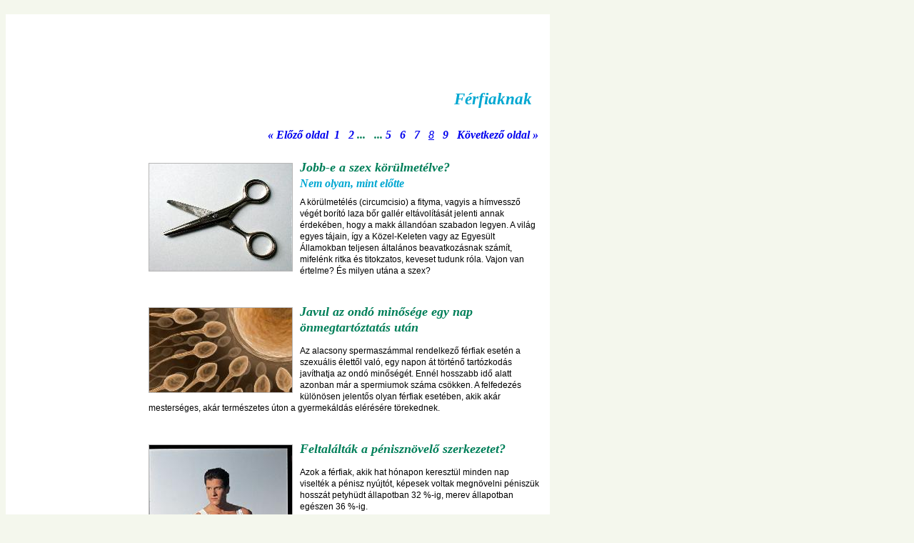

--- FILE ---
content_type: text/html
request_url: http://www.vitaltippek.hu/ferfiaknak/8
body_size: 3159
content:
<?xml version="1.0" encoding="UTF-8"?>
<!DOCTYPE html PUBLIC "-//W3C//DTD XHTML 1.0 Transitional//EN" "http://www.w3.org/TR/xhtml1/DTD/xhtml1-transitional.dtd">
<html xmlns="http://www.w3.org/1999/xhtml">
  <head>
    <title>Férfiaknak - Vitáltippek</title>
    <base href="http://www.vitaltippek.hu/" />
    <link rel="icon" href="favicon.ico" />
    <link rel="shortcut icon" href="favicon.ico" />
    <link rel="bookmark icon" href="favicon.ico" />
    <meta http-equiv="Content-Type" content="text/html; charset=UTF-8" />
    <meta name="publisher" content="ADMIND KFT. Hungary" />
    <meta name="author" content="ADMIND KFT. Hungary" />
    <meta name="copyright" content="ADMIND KFT. Hungary" />
    <meta name="robots" content="index, follow" />
    <meta name="distribution" content="global" />
    <meta http-equiv="imagetoolbar" content="false" />
    <meta name="MSSmartTagsPreventParsing" content="true" />
    <meta name="keywords" content="Vitáltipp, vitalitás, egészség, megelőzés, gyógymód" />
    <meta name="description" content="Vitáltippek: vitalitás, egészség, megelőzés, gyógymód" />
    <style>
.menu a { text-decoration:none;	font-weight:bold;}
.menu
{
	background-image:url('./images/menu_bg.jpg');
	height:38px;
	text-align:center;
	color:blue;
}
.menu:hover
{
	background-image:url('./images/menu_bg_over.jpg');
	height:38px;
	text-align:center;
	color:white;
}
</style>
    <link href="/vitaltippek.css" rel="stylesheet" type="text/css" />
    <script type="text/javascript" src="/vitaltippek.js"></script>
    <script type="text/javascript">

  var _gaq = _gaq || [];
  _gaq.push(['_setAccount', 'UA-15994082-16']);
  _gaq.push(['_trackPageview']);

  (function() {
    var ga = document.createElement('script'); ga.type = 'text/javascript'; ga.async = true;
    ga.src = ('https:' == document.location.protocol ? 'https://ssl' : 'http://www') + '.google-analytics.com/ga.js';
    var s = document.getElementsByTagName('script')[0]; s.parentNode.insertBefore(ga, s);
  })();

</script>
  </head>
  <body onload="ourCorrector();">
    <div id="kulso" style="margin-left:0px">
      <div id="teteje">
        <div id="fejlec">
          <div class="logo">
            <h1>
              <a title="Címlap" class="logo" href="http://www.vitaltippek.hu/">
                <span>VitalTippek</span>
              </a>
            </h1>
            <a href="#content" class="rejtett">Navigációs menü átugrása</a>
          </div>
          <div id="felsobanner">
            <div class="stand-holder"></div>
          </div>
        </div>
        <div id="kozepe">
          <div class="super-holder">
            <div id="flashcontent_24"></div>
          </div>
          <div id="menu-holder">
            <div id="menu">
              <ul>
                <li>
                  <a id="friss" title="Legfrissebb" href="legfrissebb/">
                    <span>Legfrissebb</span>
                  </a>
                </li>
                <li>
                  <a id="baba" title="Baba-Mama" href="baba_mama/">
                    <span>Baba-Mama</span>
                  </a>
                </li>
                <li>
                  <a id="gyermek" title="Gyermek" href="gyermek/">
                    <span>Gyermek</span>
                  </a>
                </li>
                <li>
                  <a id="kamasz" title="Kamasz" href="kamasz/">
                    <span>Kamasz</span>
                  </a>
                </li>
                <li>
                  <a id="noknek" title="Nőknek" href="noknek/">
                    <span>Nőknek</span>
                  </a>
                </li>
                <li>
                  <a id="ffiaknak" title="Férfiaknak" href="ferfiaknak/" style="background: url(images/menu_male_h.png) no-repeat left top;">
                    <span>Férfiaknak</span>
                  </a>
                </li>
                <li>
                  <a id="senior" title="Senior" href="senior/">
                    <span>Senior</span>
                  </a>
                </li>
              </ul>
            </div>
            <div class="allobanner-holder"></div>
            <div class="allobanner-holder"></div>
          </div>
          <div id="topbox">
            <div id="kereses">
              <br />
              <br />
              <div id="lapcim" style="float:right;padding-top:5px">Férfiaknak</div>
              <br />
            </div>
          </div>
          <div id="content">
            <style>
.lapozas a { text-decoration:none }
.lapozas a:visited { color:#007F59; text-decoration:none }
.lapozas span { color:black; font-weight:normal; }
.current { color:red; text-decoration:underline; border-style:1px solid green;}
</style>
            <div class="lapozas" style="text-align:right;color:#007F59;font-weight:bold;font-family:Georgia,'Times New Roman',Times,serif;">
              <em><a href="ferfiaknak/7">« Előző oldal</a> 
		<a href="ferfiaknak/1">1</a>
			 
		<a href="ferfiaknak/2">2</a> ... 
			 
		 ... <a href="ferfiaknak/5">5</a>
			 
		<a href="ferfiaknak/6">6</a>
			 
		<a href="ferfiaknak/7">7</a>
			 
		<span class="current"><a href="ferfiaknak/8">8</a></span>
			 
		<a href="ferfiaknak/9">9</a>
			 
		<a href="ferfiaknak/9">Következő oldal »</a></em>
            </div>
            <div class="focikk">
              <div class="focikk-teteje">
                <img src="http://www.vitaltippek.hu/hirpic/354.jpg" alt="Jobb-e a szex körülmetélve?" title="Jobb-e a szex körülmetélve?" />
                <h2>
                  <a href="ferfiaknak/354/jobbe-a-szex-korulmetelve">Jobb-e a szex körülmetélve?</a>
                </h2>
              </div>
              <div class="focikk-alja">
                <h3>Nem olyan, mint előtte</h3>
                <p>A körülmetélés (circumcisio) a fityma, vagyis a hímvessző végét borító laza bőr gallér eltávolítását jelenti annak érdekében, hogy a makk állandóan szabadon legyen. A világ egyes tájain, így a Közel-Keleten vagy az Egyesült Államokban teljesen általános beavatkozásnak számít, mifelénk ritka és titokzatos, keveset tudunk róla. Vajon van értelme? És milyen utána a szex?</p>
              </div>
            </div>
            <div class="focikk">
              <div class="focikk-teteje">
                <img src="http://www.vitaltippek.hu/hirpic/372.jpg" alt="Javul az ondó minősége egy nap önmegtartóztatás után" title="Javul az ondó minősége egy nap önmegtartóztatás után" />
                <h2>
                  <a href="ferfiaknak/372/javul-az-ondo-minosege-egy-nap-onmegtartoztatas-utan">Javul az ondó minősége egy nap önmegtartóztatás után</a>
                </h2>
              </div>
              <div class="focikk-alja">
                <h3></h3>
                <p>Az alacsony spermaszámmal rendelkező férfiak esetén a szexuális élettől való, egy napon át történő tartózkodás javíthatja az ondó minőségét. Ennél hosszabb idő alatt azonban már a spermiumok száma csökken. A felfedezés különösen jelentős olyan férfiak esetében, akik akár mesterséges, akár természetes úton a gyermekáldás elérésére törekednek.</p>
              </div>
            </div>
            <div class="focikk">
              <div class="focikk-teteje">
                <img src="http://www.vitaltippek.hu/hirpic/437.jpg" alt="Feltalálták a pénisznövelő szerkezetet?" title="Feltalálták a pénisznövelő szerkezetet?" />
                <h2>
                  <a href="ferfiaknak/437/feltalaltak-a-penisznovelo-szerkezetet">Feltalálták a pénisznövelő szerkezetet?</a>
                </h2>
              </div>
              <div class="focikk-alja">
                <h3></h3>
                <p>Azok a férfiak, akik hat hónapon keresztül minden nap viselték a pénisz nyújtót, képesek voltak megnövelni péniszük hosszát petyhüdt állapotban 32 %-ig, merev állapotban egészen 36 %-ig.</p>
              </div>
            </div>
            <div class="focikk">
              <div class="focikk-teteje">
                <img src="http://www.vitaltippek.hu/hirpic/452.jpg" alt="Viagra helyett zöldségekkel a potenciáért?" title="Viagra helyett zöldségekkel a potenciáért?" />
                <h2>
                  <a href="ferfiaknak/452/viagra-helyett-zoldsegekkel-a-potenciaert">Viagra helyett zöldségekkel a potenciáért?</a>
                </h2>
              </div>
              <div class="focikk-alja">
                <h3></h3>
                <p>Jelenleg is folyik Németországban annak a természetes anyagból készült impotencia elleni szernek a tesztelése,  amely egyes esetekben hatásosabbnak bizonyul, mint a Viagra.</p>
              </div>
            </div>
            <div class="focikk">
              <div class="focikk-teteje">
                <img src="http://www.vitaltippek.hu/hirpic/502.jpg" alt="Forradalmi újdonság a korai magömlés ellen" title="Forradalmi újdonság a korai magömlés ellen" />
                <h2>
                  <a href="ferfiaknak/502/forradalmi-ujdonsag-a-korai-magomles-ellen">Forradalmi újdonság a korai magömlés ellen</a>
                </h2>
              </div>
              <div class="focikk-alja">
                <h3></h3>
                <p>Egy nemzetközi urológuscsoport a korai magömléssel küszködő férfiak számára kifejlesztett egy olyan spray-t, amely öt perccel az aktus előtt alkalmazva megakadályozza a korai magömlést.</p>
              </div>
            </div>
            <style>
.lapozas a { text-decoration:none }
.lapozas a:visited { color:#007F59; text-decoration:none }
.lapozas span { color:black; font-weight:normal; }
.current { color:red; text-decoration:underline; border-style:1px solid green;}
</style>
            <div class="lapozas" style="text-align:right;color:#007F59;font-weight:bold;font-family:Georgia,'Times New Roman',Times,serif;">
              <em><a href="ferfiaknak/7">« Előző oldal</a> 
		<a href="ferfiaknak/1">1</a>
			 
		<a href="ferfiaknak/2">2</a> ... 
			 
		 ... <a href="ferfiaknak/5">5</a>
			 
		<a href="ferfiaknak/6">6</a>
			 
		<a href="ferfiaknak/7">7</a>
			 
		<span class="current"><a href="ferfiaknak/8">8</a></span>
			 
		<a href="ferfiaknak/9">9</a>
			 
		<a href="ferfiaknak/9">Következő oldal »</a></em>
            </div>
          </div>
        </div>
      </div>
    </div>
    <div id="lablec">
      <h3 class="rejtett">Kapcsolat:</h3>
      <a href="impresszum/" title="Impresszum">Impresszum</a>
      <a href="mediaajanlat/" title="Médiaajánlat">Médiaajánlat</a>
      <a href="http://admind.hu" target="_blank" class="szel">Created by: Admind.hu</a>
    </div>
  </body>
</html>


--- FILE ---
content_type: text/css
request_url: http://www.vitaltippek.hu/vitaltippek.css
body_size: 2335
content:
/* CSS Document */

body {
	background-color: #f4f7ed;
	color: #000;
	font-family: Verdana, Arial, Helvetica, sans-serif;
}
h4 {
	margin-left: 15px;
	font-size: 15px;
}
.rejtett {
	height: 0;
	width: 0;
	overflow: hidden;
	position: absolute;
}

h5 {
	margin: 5px 0 5px 15px;
	padding: 0;
	font-size: 14px;
	color: #007f59;
}

th {
	background-color: #007f59;
	color: #fff;
}

table {
	font-size: 10px;
	margin-left: 10px;
}

/* Layout */

#kulso {
	background: #fff url(images/box_oldal.png) repeat-y;
	width: 762px;
	margin: 20px auto 0;
}
#teteje {
	background: url(images/box_teteje.png) no-repeat left top;
}
#fejlec {
	height: 81px;
}
#fejlec h1 {
	margin: 0;
	height: 0;
	line-height: 0;
	width: 0;
}
#kozepe {
	background: url(images/box_alja.png) no-repeat left bottom;
	padding: 0 15px 15px 15px;
	width: 732px;
	/*height: auto;*/
	/*clear: left;*/
}
#kozepe:after {
    content: "."; 
    display: block; 
    height: 0; 
    clear: both; 
    visibility: hidden;
}
#menu-holder {
	width: 157px;
	float: left;
}
#menu-holder:after {
    content: "."; 
    display: block; 
    height: 0; 
    clear: both; 
    visibility: hidden;
}
#content {
	float: left;
	padding-left: 13px;
	width: 561px;
}

/* Fejlec */
.logo {
	float: left;
	width: 236px;
	height: 53px;
	margin: 5px 0 0 7px;
}
* html .logo {
	width: 226px;
	margin: 5px 0 0 5px;
}
.logo span {
	display: none;
}

/* Menu */
#menu {
	width: 157px;
	display: inline;
	clear: both;
}
	
#menu ul {
	list-style: none;
	margin: 0;
	padding: 0;
}

#menu ul li {
	background-repeat: no-repeat;
  	background-position: top left;
	margin-bottom: 2px;
	float: none;
}
#menu ul li span {
	display: none;
}
/* menu elements */
#friss {
	background: url(images/menu_fris.png) no-repeat left top;
	width: 157px;
	height: 38px;
	margin-bottom: 7px;
	display: block;
}
#baba {
	background: url(images/menu_baba.png) no-repeat left top;
	width: 157px;
	height: 38px;
	margin-bottom: 7px;
	display: block;
}
#gyermek {
	background: url(images/menu_gyer.png) no-repeat left top;
	width: 157px;
	height: 38px;
	display: block;
	margin-bottom: 7px;
}
#kamasz {
	background: url(images/menu_kama.png) no-repeat left top;
	width: 157px;
	height: 38px;
	display: block;
	margin-bottom: 7px;
}
#noknek {
	background: url(images/menu_fema.png) no-repeat left top;
	width: 157px;
	height: 38px;
	display: block;
	margin-bottom: 7px;
}
#ffiaknak {
	background: url(images/menu_male.png) no-repeat left top;
	width: 157px;
	height: 38px;
	display: block;
	margin-bottom: 7px;
}
#senior {
	background: url(images/menu_seni.png) no-repeat left top;
	width: 157px;
	height: 38px;
	display: block;
}
#kulturpart {
	background: url(images/kulturpart.png) no-repeat 10px top;
	width: 157px;
	height: 38px;
	display: block;
}

/* menu element hover */
#friss:hover {
	background: url(images/menu_fris_h.png) no-repeat left top;
	width: 157px;
	height: 38px;
	margin-bottom: 7px;
	display: block;
}
#baba:hover {
	background: url(images/menu_baba_h.png) no-repeat left top;
	width: 157px;
	height: 38px;
	margin-bottom: 7px;
	display: block;
}
#gyermek:hover {
	background: url(images/menu_gyer_h.png) no-repeat left top;
	width: 157px;
	height: 38px;
	display: block;
	margin-bottom: 7px;
}
#kamasz:hover {
	background: url(images/menu_kama_h.png) no-repeat left top;
	width: 157px;
	height: 38px;
	display: block;
	margin-bottom: 7px;
}
#noknek:hover {
	background: url(images/menu_fema_h.png) no-repeat left top;
	width: 157px;
	height: 38px;
	display: block;
	margin-bottom: 7px;
}
#ffiaknak:hover {
	background: url(images/menu_male_h.png) no-repeat left top;
	width: 157px;
	height: 38px;
	display: block;
	margin-bottom: 7px;
}
#senior:hover {
	background: url(images/menu_seni_h.png) no-repeat left top;
	width: 157px;
	height: 38px;
	display: block;
}

/* Topbox - kereso */

#topbox {
	width: 561px;
	float: right;
	text-align: right;
	background: url(images/topbox.png) no-repeat top right;
}
/*#topbox:hover {
	background: url(images/topbox_h.png) no-repeat top right;
}*/

#kereses {
	font-family: Georgia, "Times New Roman", Times, serif;
	padding: 5px 10px 5px 0;
}
#kereses span {
	padding-bottom: 20px;
}

input.cleardefault {
	background-color: #fff;
	font-family: Verdana, Arial, Helvetica, sans-serif;
	font-size: 15px;
	color: #007f59;
	border: 1px #00a7d1 solid;
	width: 100px;
	height: 20px;
	padding: 0 20px 0 0;
	margin-bottom: 9px;
}
* html input.cleardefault {
	margin-bottom: 7px;
}
input.keresgomb {
	width: 30px;
	height: 30px;
	margin-top: 5px;
}
/* Kereses */
#talalatcim {
	padding: 10px;
	color: #007f59;
	font-size: 15px;
}
#talalatcim span {
	font-weight: bold;
	color: #00a7d1;
}
#talalattorzs {
	padding: 10px;
}
.talalatok {
	font-size: 12px;
	padding-bottom: 5px;
	color: #007f59;
}
#talalatlap, #talalatlap a {
	text-align: right;
	padding-right: 5px;
	color: #007f59 !important;
	font-size: 12px !important;
}
/* Content */
#lapcim {
	font-family: Georgia, "Times New Roman", Times, serif;
	font-size: 23px;
	color: #00a7d1;
	font-style: italic;
	font-weight: bold;
	margin-top: -36px;
	margin-bottom: 8px;
	text-align: left;
}
* html #lapcim {
	margin-top: -54px;
}
/* Focikk */
.focikk {
	width: 562px;
	background: url(images/focikk_oldal.png) repeat-y top left;
	margin-top: 15px;
/*x*/
	font-family: Verdana, Arial, Helvetica, sans-serif;
	font-size: 12px;
	line-height: 16px;
}
.focikk2 {
	width: 562px;
	background: url(images/focikk_2_oldal.png) repeat-y top right;
	margin-top: 15px;
	clear: left;
/*x*/
	font-family: Verdana, Arial, Helvetica, sans-serif;
	font-size: 12px;
	line-height: 16px;
}
.focikk-teteje {
	background: url(images/focikk_teteje.png) no-repeat top left;
}
.focikk2-teteje {
	background: url(images/focikk_2_teteje.png) no-repeat top right;
}
.focikk-alja {
	background: url(images/focikk_alja.png) no-repeat bottom left;
	padding-bottom: 10px;
}
.focikk2-alja {
	background: url(images/focikk_2_alja.png) no-repeat bottom right;
	padding-bottom: 10px;
}
.focikk-alja:after, .focikk2-alja:after {
    content: "."; 
    display: block; 
    height: 0; 
    clear: both; 
    visibility: hidden;
}
.focikk h2, .focikk h2 a, .focikk2 h2, .focikk2 h2 a {
	margin: 0;
	font-family: Georgia, "Times New Roman", Times, serif;
	font-size: 18px;
	font-style: italic;
	color: #007f59;
	text-decoration: none;
	line-height: 22px;
}
.focikk h2 {
	padding: 10px 0 2px 15px;
}
.focikk2 h2 {
	padding: 10px 15px 2px 0;
}
.focikk h2 a, .focikk2 h2 a {
	padding: 10px 0 2px 0;
}
.focikk h2 a:hover, .focikk2 h2 a:hover {
	text-decoration: underline;
}
.focikk h3, .focikk h3 a, .focikk2 h3, .focikk2 h3 a {
	margin: 0;
	font-family: Georgia, "Times New Roman", Times, serif;
	font-size: 16px;
	font-style: italic;
	color: #00a7d1;
	text-decoration: none;
}
.focikk h3 a:hover, .focikk2 h3 a:hover {
	text-decoration: underline;
}
.focikk h3, .focikk h3 a {
	padding: 2px 0 5px 15px;
}
.focikk2 h3, .focikk2 h3 a {
	padding: 2px 15px 5px 0;
}
.focikk p, .focikk2 p {
	margin: 0;
	font-family: Verdana, Arial, Helvetica, sans-serif;
	font-size: 12px;
	line-height: 16px;
}
.focikk p {
	padding: 5px 0 3px 15px;
}
.focikk2 p {
	padding: 5px 15px 3px 0;
}
.focikk-alja a, .focikk2-alja a {
	text-decoration: none;
	color: #00a7d1;
}
.focikk-alja a:hover, .focikk2-alja a:hover {
	text-decoration: underline;
}
.focikk img {
	margin: 15px 10px 5px 15px;
	border: 1px #b7b7b7 solid;
	float: left;
}
.focikk2 img {
	margin: 15px 15px 5px 10px;
	border: 1px #b7b7b7 solid;
	float: right;
}

.reszletek {
	float: right;
	width: 70px;
	height: 14px;
	margin-right: 15px;
	cursor: pointer;
	background: url(images/reszletek.png) no-repeat top right;
}
.reszletek:hover{
	background: url(images/reszletek_h.png) no-repeat top right;
}
.tovabb a {
	font-family: Georgia, "Times New Roman", Times, serif;
	font-size: 14px;
	font-style: italic;
	color: #00a7d1;
	text-decoration: none;
}
.tovabb a:hover {
	text-decoration: underline;
}

/* Cikklista */

#cikklista {
/*	float: left;*/
	clear: left;
	margin-top: 10px;
	/*border-left: #b7b7b7 solid 1px;*/
	width: 561px;
	background: url(images/cl_kozepe.png) repeat-y top left;	
}
#cikklista-teteje {
	background: url(images/cl_teteje.png) no-repeat top left;
}
#cikklista-alja {
	background: url(images/cl_alja.png) no-repeat bottom left;
	padding: 5px 5px 2px 5px;
}
#cikklista ul {
	padding: 0 10px 0 7px;
	margin: 0 0 0 10px;
	color: #656565;
	font-size: 10px;
}
#cikklista ul li a{
/*	font-weight: bold;*/
	color: #007f59;
	text-decoration: none;
}
#cikklista ul li a:hover {
	text-decoration: underline;
}
#cikklista .tovabb {
	width: 542px;
	padding-right: 8px;
	border-top: 1px #007f59 solid;
	text-align: right;
	margin-top: 3px;
}
/** html #cikklista .tovabb {
	width: 190px;
}*/
/* Tippbox */

#tippbox {
	float: left;
	margin: 20px 0 0 9px;
	width: 276px;
	background: url(images/tippbox_oldal.png) repeat-y top left;
}
* html #tippbox {
	margin-left: 0;
	float: right;
	text-align: right;
	width: 272px;
}
#tippbox-teteje {
	background: url(images/tippbox_teteje.png) no-repeat top left;
}
#tippbox-alja {
	background: url(images/tippbox_alja.png) no-repeat bottom left;
	padding: 10px;
}
#tippbox dl {
	font-family: Verdana, Arial, Helvetica, sans-serif;
	margin: 0;
	padding: 0;
}
#tippbox dl dt {
	font-size: 20px;
	color: #007f59;
	font-weight: bold;
}
#tippbox dl dd {
	margin: 0;
	padding: 10px 10px 10px 0;
	font-size: 12px;
	color: #666666;
	font-style: italic;
	font-weight: bold;
	line-height: 16px;
}

/* Újbox */

#ujbox {
	float: left;
	margin-top: 20px;
	width: 276px;
	background: url(images/ujbox_oldal.png) repeat-y top left;
}
* html #ujbox {
	width: 273px;
}

#ujbox-teteje {
	background: url(images/ujbox_teteje.png) no-repeat top left;
}
#ujbox-alja {
	background: url(images/ujbox_alja.png) no-repeat bottom left;
	padding: 10px;
}
#ujbox p {
	font-family: Verdana, Arial, Helvetica, sans-serif;
	font-size: 10px;
	color: #990000;
	font-style: italic;
/*	font-weight: bold;*/
	line-height: 16px;
}
#ujbox dl {
	font-family: Verdana, Arial, Helvetica, sans-serif;
	margin: 0;
	padding: 0;
}
#ujbox dl dt {
	font-size: 20px;
	color: #990000;
	font-weight: bold;
}
#ujbox dl dd {
	margin: 0;
	padding: 10px 10px 10px 0;
	font-size: 12px;
	color: #990000;
/*	font-style: italic;*/
	font-weight: bold;
	line-height: 15px;
}
#ujbox dl dd a {
	color: #007f59;
	text-decoration: none;
}
#ujbox dl dd a:hover {
	color: #990000;
	text-decoration: underline;
}


/* Lablec */

#lablec {
	width: 762px;
	margin: 10px auto 20px auto;
	text-align: center;
}

#lablec a {
	font-size: 13px;
	color: #666666;
	font-family: Verdana, Arial, Helvetica, sans-serif;
	text-decoration: none;
	border-right: 1px solid #666666;
	padding-left: 8px;
	padding-right: 14px;
}
#lablec a.szel {
	border-right: medium none;
}
#lablec a:hover {
	text-decoration: underline;
}
#lablec img {
	border: none 0;
}
	

/* Bannerek */

.super-holder {
	width: 730px;
	margin: 0 0 15px 0;
/*	border: #b7b7b7 1px solid;*/
}
#felsobanner {
	float: left;
	padding: 1px;
	margin: 10px 0 0 31px;
}
* html #felsobanner {
	margin: 10px 0 0 33px;
}
#contentbanner {
/*	clear: both;*/
	float: left;
	padding: 1px;
	margin: 15px 0 15px 45px;
}
* html #contentbanner {
	margin: 15px 0 0 20px;
}
.stand-holder {
	width: 470px;
/*	border: #b7b7b7 1px solid;*/
}
* html .stand-holder {
	display: inline;
	margin-left: 0;
}

.allobanner-holder {
	width: 122px;
	clear: both;
	margin: 20px 0 0 17px;
/*	border: #b7b7b7 1px solid;*/
}


--- FILE ---
content_type: application/javascript
request_url: http://www.vitaltippek.hu/vitaltippek.js
body_size: 769
content:
function addEvent(element, eventType, lamdaFunction, useCapture) {
    if (element.addEventListener) {
        element.addEventListener(eventType, lamdaFunction, useCapture);
        return true;
    } else if (element.attachEvent) {
        var r = element.attachEvent('on' + eventType, lamdaFunction);
        return r;
    } else {
        return false;
    }
}
addEvent(window, 'load', init, false);

function init() {
    var formInputs = document.getElementsByTagName('input');
    for (var i = 0; i < formInputs.length; i++) {
        var theInput = formInputs[i];
        
        if (theInput.type == 'text' && theInput.className.match(/\bcleardefault\b/)) {  
            /* Add event handlers */          
            addEvent(theInput, 'focus', clearDefaultText, false);
            addEvent(theInput, 'blur', replaceDefaultText, false);
            
            /* Save the current value */
            if (theInput.value != '') {
                theInput.defaultText = theInput.value;
            }
        }
    }
}

function clearDefaultText(e) {
    var target = window.event ? window.event.srcElement : e ? e.target : null;
    if (!target) return;
    
    if (target.value == target.defaultText) {
        target.value = '';
    }
}

function replaceDefaultText(e) {
    var target = window.event ? window.event.srcElement : e ? e.target : null;
    if (!target) return;
    
    if (target.value == '' && target.defaultText) {
        target.value = target.defaultText;
    }
}

function nk(x,s,f){
	var nw=window.open('nk.php?k='+x+'&s='+s+'&f='+f,'f','width=870,height=600,resizable=0,status=0,scrollbars=0,top=0,left=0,toolbar=0');
}
function nk_alb(a,i){
	var nw=window.open('nk_alb.php?a='+a+'&i='+i,'f','width=870,height=600,resizable=0,status=0,scrollbars=0,top=0,left=0,toolbar=0');
}

function ourCorrector() {
	var maildivider="#KUKAC#";
	var i=0;
	for (i=0; i<=(document.links.length-1); i++){
		if (document.links[i].href.indexOf(maildivider)!=-1)
		document.links[i].href=document.links[i].href.split(maildivider)[0]+"@"+document.links[i].href.split(maildivider)[1];
	}
}